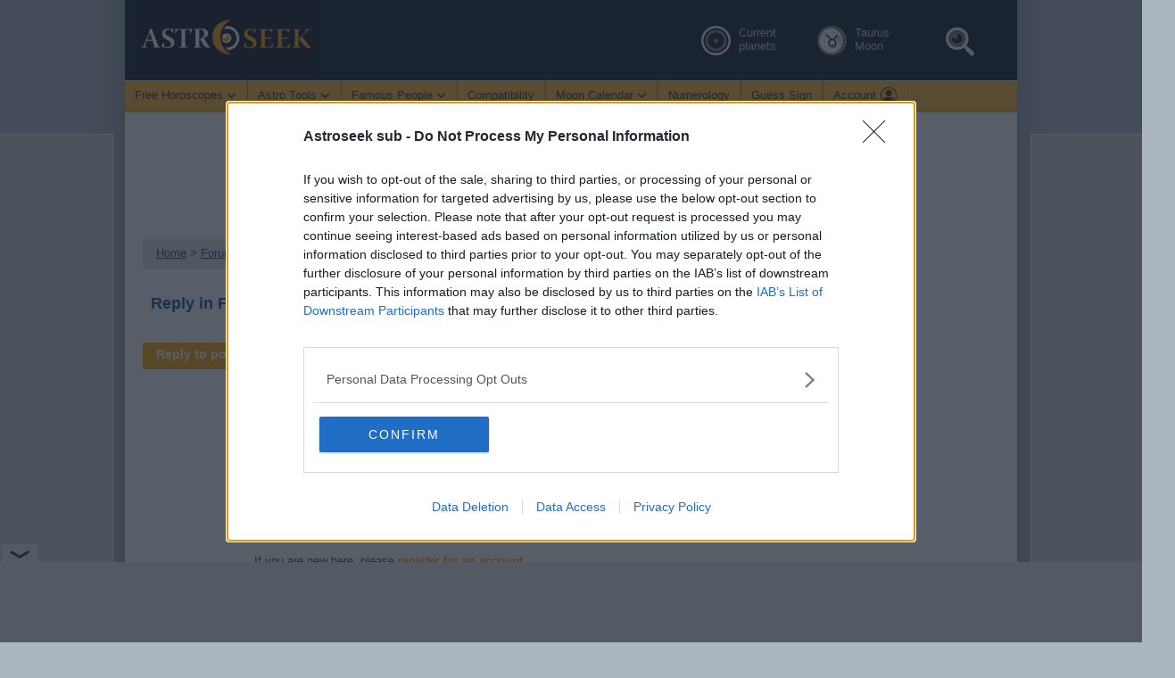

--- FILE ---
content_type: text/html; charset=UTF-8
request_url: https://forum.astro-seek.com/post-reply/189336
body_size: 10206
content:
<!DOCTYPE html PUBLIC "-//W3C//DTD XHTML 1.0 Strict//EN" "https://www.w3.org/TR/xhtml1/DTD/xhtml1-strict.dtd">
<html xmlns="https://www.w3.org/1999/xhtml" xml:lang="en" lang="en">
<head>

<title>Forum</title>

<meta http-equiv="content-type" content="text/html; charset=utf-8" />
<meta http-equiv="content-language" content="en" />
<meta http-equiv="content-script-type" content="text/javascript" />
<meta http-equiv="content-style-type" content="text/css" />

<meta name="robots" content="index,follow" />
<meta name="description" content="Forum" />
<meta name="keywords" content="Forum, astro-seek, astroseek, horoscopes, charts, signs, zodiac, numerology, birth" />

<meta name="viewport" content="width=device-width, initial-scale=1">
<meta name="copyright" content="Astro-Seek.com &copy; 2016 - 2025" />
<meta name="google-site-verification" content="NdrTyPCwuaPr_26Quymem-jlfZJo4CKw8JYkkc_fsao" />
<meta name="google-site-verification" content="Qaq5_iQ2vq2zsHrPOaZT3M-POCwZCeDJbHhKApKu-X0" />
<meta name="msvalidate.01" content="DE3A5EEEAA6EAC927A2AFC54159A80F2" />
<meta name="yandex-verification" content="ba21935a912c6a3c" />
<meta name="p:domain_verify" content="1460ca22b01343a28111b34d598e517a"/>

<meta property="og:type" content="article" />
<meta property="og:site_name" content="Astro-Seek.com" />
<meta property="og:title" content="Forum" />
<meta property="og:description" content="www.Astro-Seek.com - Seek and meet people born on the same date as you" />
<meta property="og:url" content="https://forum.astro-seek.com/post-reply/189336" />
<meta property="og:image" content="https://www.astro-seek.com/seek-images/fb/seek_fb_600_astroseek.jpg" /><meta property="og:image:width" content="600" /><meta property="og:image:height" content="600" />
<meta property="og:image:url" content="https://www.astro-seek.com/seek-images/fb/seek_fb_600_astroseek.jpg" /><meta property="og:image:width" content="600" /><meta property="og:image:height" content="600" />
<meta property="fb:app_id" content="302671603489114"/>
<meta property="twitter:image" content="https://www.astro-seek.com/seek-images/fb/seek_fb_600_astroseek.jpg" />

<link rel="icon shortcut" href="https://www.astro-seek.com/favicon.ico" />
<link rel="icon" type="image/png" sizes="32x32" href="https://www.astro-seek.com/favicon-32x32.png" />
<link rel="icon" type="image/png" sizes="16x16" href="https://www.astro-seek.com/favicon-16x16.png" />
<link rel="apple-touch-icon" sizes="180x180" href="https://www.astro-seek.com/apple-touch-icon.png" />
<link rel="manifest" href="https://www.astro-seek.com/site.webmanifest" />
<link rel="mask-icon" href="https://www.astro-seek.com/safari-pinned-tab.svg" color="#5bbad5" />
<meta name="msapplication-TileColor" content="#da532c" />
<meta name="theme-color" content="#ffffff" />


<!-- Google tag (gtag.js) -->
<script async src="https://www.googletagmanager.com/gtag/js?id=G-HNFPC9LP33"></script>
<script>
  window.dataLayer = window.dataLayer || [];
  function gtag(){dataLayer.push(arguments);}
  gtag('js', new Date());

  gtag('config', 'G-HNFPC9LP33');
</script>

<script async src="https://cdn.fuseplatform.net/publift/tags/2/4149/fuse.js"></script>




<style>
body{font-family:Verdana,Arial,sans-serif;margin:0 auto;padding:0;font-size:.8em;line-height:1.2em;text-align:center;color:#06498d;background:#abb6c1 url(https://www.astro-seek.com/seek-images/bg_body_2015_11.jpg) no-repeat 50% 136px}@font-face{font-family:Verdana,Arial,sans-serif;font-display: swap;}.main-nad-envelope{width:1000px;min-height:1000px;margin:0 auto;padding:0;text-align:center;z-index:10}.main-envelope{width:1000px;margin:0 auto;padding:0;text-align:center}.main-banner{margin:0 auto;padding:0;text-align:left;width:1000px;height:90px;border-bottom:0;margin-bottom:0;background:#091426 url(https://www.astro-seek.com/seek-images/bannery_2015/seek_banner_prazdny_90_bez_loga_8.jpg) no-repeat 0 0;position:relative;z-index:10}@media print{.main-banner{background:#091426}}.main-banner-logo{width:200px;height:90px;position:absolute;z-index:11}.banner_h1{display:block;font-size:.65em;font-weight:400;color:#797a7d;position:absolute;top:56px;margin-left:236px;width:350px;height:25px;overflow:hidden}.banner-left-seek h1{float:left;width:980px;height:87px;margin:0;font-size:1.4em;font-weight:400}.banner-left-seek h1 a{display:block;width:980px;height:87px;margin:0;font-size:1.4em;font-weight:400}.banner-left-seek h1 a span{display:none}.banner-left-chat h1{float:left;width:980px;height:67px;margin:0;font-size:1.4em;font-weight:400}.banner-left-chat h1 span{display:none}.banner-right-poznej{display:none;width:0;height:0;margin:0;font-weight:400;color:#d0c691;font-size:.9em}.banner-right-poznej span{display:none}.main-nad-web{min-width:1000px;position:absolute;top:0;left:0;right:0;height:140px;background:#091426 url(https://www.astro-seek.com/seek-images/bg_banner_2015.png) repeat-x 50% 0;z-index:3}.main-web{width:1000px;margin:0 auto;padding:0;text-align:left;clear:both}.main-navigace{width:980px;margin:0 auto;padding:0;text-align:left;clear:both}.stredni-menu{margin:0;overflow:hidden;width:1020px;border-right:0px solid #999;border-bottom:0px solid #999;border-left:0px solid #738190;min-height:1200px;float:left;padding:10px 0 20px 0;background:#fff;margin-top:0;position:relative;z-index:2}.left-menu{float:left;width:185px;padding:0 10px 0 0;margin:0;overflow:hidden}.right-menu{float:right;width:200px;margin:0;overflow:hidden;z-index:10;padding:20px 20px 0 0}ul#topnav{margin:0;padding:0;float:left;width:1000px;list-style:none;position:relative;font-size:.9em;font-weight:400;background:#f5ac20 url(https://www.astro-seek.com/seek-images/menu/bg_menu_horni_2015.gif) repeat-x;z-index:10}ul#topnav li{float:left;margin:0;padding:0;height:48px;text-align:center;border-right:1px solid #ffa713;border-left:1px solid #cf7800}ul#topnav li a{padding:8px 11px 8px 11px;display:block;color:#4a1f00;font-weight:400;text-decoration:none}ul#topnav li:hover{color:#662b00;background:#fedf9d url(https://www.astro-seek.com/seek-images/menu/bg_menu_horni_new_on_svetly.gif) repeat-x}ul#topnav li a.active{max-height:31px;color:#662b00;background:#fedf9d url(https://www.astro-seek.com/seek-images/menu/bg_menu_horni_new_on_svetly.gif) repeat-x;border-bottom:1px solid #eeb352}ul#topnav li span{padding:0;text-align:left;position:absolute;top:48px;display:none;width:270px;background:#263344;color:#fff;border-left:3px solid #36485f;border-right:3px solid #36485f;border-bottom:3px solid #36485f;}ul#topnav li:hover span{display:block}ul#topnav li span a{display:block;text-decoration:none;color:#fff;padding:8px;height:16px;border-top:1px solid #354052}ul#topnav li span a:hover{text-decoration:none;color:#f28e0b;background:#2d3d51;border-bottom:0}ul#topnav li span a.active{text-decoration:none;color:#f28e0b;background:#2d3d51;border-bottom:0}.topnav_kolecko{border:0;margin:-1px 2px 1px 0}.topnav_kolecko_vyssi{border:0;margin:5px 7px 1px 0;padding-bottom:50px;float:left}.menu-horni-radek{color:#4a1f00}.aktualni_postaveni a:hover{color:#c3e1ff}.obsah{float:left;width:770px;padding:10px 0 0 10px;margin:0 auto;color:#333333;overflow:hidden}.obsah-min{min-height:1500px;margin-top:-50px}.obsah-hlavicka,.obsah-zapati{height:11px;width:575px;background:#fff;padding:0;margin:0}.obsah-uvod{width:575px;padding:0;margin:0}.obsah-path-hlavicka{width:490px;height:13px;background:#e3e3e3 url() no-repeat 0 0;padding:0;margin:0}.obsah-path-zapati{width:490px;height:13px;background:#f3f3f3 url(https://www.astro-seek.com/seek-images/bg_path_zapati.gif) no-repeat 0 0;padding:0;margin:0}.obsah-path{width:540px;height:25px;background:#e3e3e3;padding:8px 15px 0 15px}.obsah-path{margin-left:10px;width:740px;height:25px;background:#e3e3e3;padding:8px 15px 0 15px;position:absolute;margin-top:-40px}.obsah-path-bigger{width:540px;height:35px;background:#e3e3e3 url() no-repeat 0 0;padding:8px 15px 0 15px}.obsah-path-bigger{margin-left:10px;width:740px;height:35px;background:#e3e3e3;padding:8px 15px 0 15px;position:absolute;margin-top:-40px}.obsah-path a,.obsah-path-bigger a{text-decoration: underline;color:#06498d;font-weight:400}.obsah-path a:hover,.obsah-path-bigger a:hover{color:#06498d;font-weight:400;border-bottom:2px solid #3a6599}.obsah-vnitrek{padding:10px 14px 10px 14px;text-align:left}.obsah-vnitrek h2.uvod,.obsah-vnitrek h3,.obsah-vnitrek h3.nalezeno,.obsah-vnitrek h3.nejstarsi,.obsah-vnitrek h3.razeni,.obsah-vnitrek h3.shody,.obsah-vnitrek h3.uvod{margin:0;font-size:1.15em;font-weight:700;color:#06498d}.obsah-vnitrek h2.uvod{padding:10px 8px 8px 8px}.obsah-vnitrek h3{padding:10px 8px 8px 8px}.obsah-vnitrek h3.nejstarsi{padding:10px 8px 0 8px;float:left;width:250px}.obsah-vnitrek h3.uvod{padding:30px 8px 8px 8px}.obsah-vnitrek h3.razeni{padding:20px 8px 8px 8px}.obsah-vnitrek h3.shody{padding:5px 8px 8px 8px}.obsah-vnitrek h3.nalezeno{padding:5px 8px 8px 8px;font-size:1.1em;font-weight:400}h1{padding-bottom:0;margin:0;font-size:1.25em;line-height:1.2em;font-weight:700;color:#65530b}h1 span{padding-left:5px;margin:0;font-size:.85em;font-weight:400;color:#65530b}h2{padding:0;margin:0;color:#06498d}h2 span{padding:0;margin:0;color:#06498d;font-weight:400}h3{padding:35px 8px 8px 8px;margin:0;font-size:1.15em;font-weight:700;color:#06498d}h3 span{font-weight:400}h4{padding:8px 0 4px 0;margin:0;font-size:1em;font-weight:700;color:#06498d}.vyska-sense{height:107px;text-align:center}@media print{.no-print,.no-print *{display:none!important}}hr{height:1px;color:#efefef;margin:5px 0 5px 0}.cl{clear:both}.fl{float:left}.fr{float:right}.inv{display:none}.nulka{margin:0;padding:0;border:0}.border{margin:0;padding:0;border:1px solid #e6deb0}.t5{margin-top:5px}.t_10{margin-top:-10px}.t10{margin-top:10px}.t15{margin-top:15px}.t20{margin-top:20px}.b10{margin-bottom:10px}.b5{margin-bottom:5px}.b_2{margin-bottom:-2px}.p2{padding-top:2px}.p5{padding-top:5px}.p10{padding-top:10px}.p15{padding-top:15px}.p20{padding-top:20px}.r10{margin-right:10px}.l10{margin-left:10px}.m5{margin-top:5px}.m10{margin-top:10px}.m15{margin-top:15px}.m20{margin-top:20px}.fs0_8{font-size:.8em}.fs0_9{font-size:.9em}.fs1_0{font-size:1em}.fs1_1{font-size:1.1em}.fs1_2{font-size:1.2em}.fs1_3{font-size:1.3em}.fs1_4{font-size:1.4em}.fs1_5{font-size:1.5em}form{margin:0;padding:0}select{color:#4e6279;margin:0;padding:0 0 0 2px;border:1px solid #8a8a8a;background:#FFFFFF;}.anketa-text,.doporuceni-text,.inzerat-text,.inzerat-text-kratky,.nazory-text,.short-text,.vzkaz-text,.vzkaz-text-vzkaz,input,textarea{margin:4px 0 4px 0;padding:2px 2px 2px 4px;border:1px solid #8a8a8a;vertical-align:middle;color:#333333}a{color:#f80;font-weight:700;text-decoration:underline}a:hover{color:#06498d}a.edit-odkaz{color:#06498d;font-weight:400;text-decoration:underline}a.edit-odkaz:hover{color:#f80}a span{font-weight:400}a.modry-active{color:#06498d;font-weight:700;text-decoration:none}a:hover.modry-active{color:#f80;font-weight:700;text-decoration:underline}a.konicky-form{color:#f80;font-weight:400;text-decoration:underline}a:hover.konicky-form{color:#fff;text-decoration:underline}.detail-fotka{float:left;padding:6px;width:210px}.detail-fotka img{padding:4px;background:#fff;border:1px solid #cfcfcf}.detail-fotka .galerie-album-ikona-img{border:0}.detail-fotka-profil{float:left;padding:6px;width:210px}.detail-fotka-profil img{padding:4px;background:#fff;border:1px solid #cfcfcf}.detail-fotka-profil .galerie-album-ikona-img{border:0}.detail-fotka-pratele{float:left;padding:6px;width:80px}.detail-fotka-pratele img{padding:4px;background:#fff;border:1px solid #cfcfcf}.detail-info{float:left;padding:15px 0 0 5px;font-weight:400;width:305px;overflow:hidden}.detail-info h3{padding:8px 0 4px 0;margin:0;font-size:1em;font-weight:700;color:#06498d}.detail-info h2{font-size:1.4em;font-weight:700;margin:0 0 8px 0}.detail-info h2 span{font-size:.9em;line-height:.8em;font-weight:400}.detail-info-60{float:left;padding:15px 0 0 5px;font-weight:400;width:305px;overflow:hidden}.detail-info-60 h3{padding:8px 0 4px 0;margin:0;font-size:1em;font-weight:700;color:#06498d}.detail-info-60 h2{font-size:1.4em;font-weight:700;margin:0 0 8px 0}.detail-info-60 h2 span{font-size:.9em;line-height:.8em;font-weight:400}.detail-clanek{float:left;padding:15px 0 0 5px;font-weight:400;width:520px;text-align:left}.detail-clanek h2{font-size:1.4em;font-weight:700;padding:0 0 5px 0}.detail-clanek h2 span{font-size:.9em;line-height:.8em;font-weight:400}.detail-clanek h2 span img{padding:0;margin:0;line-height:.8em}.detail-rozbor-obalka{width:555px;padding:0 0 0 10px;margin:0 20px 0 0;text-align:center}.detail-rozbor-hlavicka{height:30px;width:550px;color:#fff;font-weight:400;background:#ffa200 url() no-repeat 0 0;padding:0;margin:0}.detail-rozbor-hlavicka-podrobnejsi{height:30px;width:550px;color:#fff;font-weight:400;background:#3a6599 url() no-repeat 0 0;padding:0;margin:0}.rozbor-hlavicka-right{float:right;padding:6px 15px 0 0}.rozbor-hlavicka-right span{font-weight:400;color:#eee;font-size:.8em}.rozbor-hlavicka-podrobnejsi{float:left;font-weight:700;font-size:1.1em;padding:6px 0 0 15px}.rozbor-hlavicka-podrobnejsi span{font-weight:400;color:#fff;font-size:.9em}.rozbor-hlavicka-podrobnejsi-h h3{color:#fff;float:left;font-weight:700;font-size:1.1em;padding:6px 0 0 15px}.rozbor-hlavicka-podrobnejsi-h h3 span{font-weight:400;color:#fff;font-size:.9em}.rozbor-hlavicka-left{float:left;font-weight:700;font-size:1.1em;padding:6px 0 0 15px}.rozbor-hlavicka-left span{font-weight:400;color:#FFFFFF;font-size:.9em}.rozbor-hlavicka-left span.svetle-modry{font-weight:400;color:#FFFFFF;font-size:.9em}.rozbor-hlavicka-left-h h3{color:#fff;float:left;font-weight:700;font-size:1.1em;padding:6px 0 0 15px}.rozbor-hlavicka-left-h h3 span{font-weight:400;color:#FFFFFF;font-size:.9em}.rozbor-hlavicka-left-h h3 span.svetle-modry{font-weight:400;color:#FFFFFF;font-size:.9em}
</style>




</head>



<body style="background:#abb6c1  url(https://www.astro-seek.com/seek-images/bg/bg_body_2024_full_max_02_1000.gif) repeat-y 50% 136px;">



<div class="main-nad-envelope" style="margin-top: 0px;">
<div class="main-envelope">
<div class="main-banner " style="width: 1000px; background:#091426;">
<div class="main-banner-logo ruka" onclick="window.location='https://www.astro-seek.com/'" title="Homepage - Astro-Seek.com"><img src="https://www.astro-seek.com/seek-images/bannery_2015/seek_logo_400_eye.png" width="200"  height="90" alt="Astro-Seek.com - Horoscopes for free online" style="margin: -2px 0 0 14px; z-index:11;" /></div>
<div class="banner-right-poznej no-print"><strong>Astro-Seek.com</strong><!-- Online astrology charts, tools and horoscopes ... --></div>
<div class="banner-left-seek  no-print" ><h1><span class="banner_h1" style="display: none; top: 62px; margin-left:7px; font-size: 0.6em; z-index: 15;background: #;">Astrology Forum, Astro Astrology Chart Discussions</span></h1></div>
</div>
<div class="inv"><hr /></div>


<div class="main-web">



<style>
ul#topnav_max{ margin:0 0 0 -0px;padding:0;float:left;width:1000px;list-style:none;position:relative;font-size:1.00em;font-weight:400;background:#f5ac20 url(https://www.astro-seek.com/seek-images/menu/bg_menu_horni_2015.gif) repeat-x;z-index:10}
ul#topnav_max li{float:left;margin:0;padding:0;height:36px;text-align:center;border-right:1px solid #ffa713;border-left:1px solid #cf7800; color: #361700;}

ul#topnav_max li a{padding:9px 11px 11px 11px;display:block;color:#361700;font-weight:400;text-decoration:none; }
ul#topnav_max li:hover   {color:#361700;background:#fedf9d url(https://www.astro-seek.com/seek-images/menu/bg_menu_horni_new_on_svetly.gif) repeat-x; }
ul#topnav_max li a.active{max-height:36px;color:#361700;background:#fedf9d url(https://www.astro-seek.com/seek-images/menu/bg_menu_horni_new_on_svetly.gif) repeat-x;border-bottom:1px solid #fedf9d; }

ul#topnav_max li span{padding:0;text-align:left;position:absolute;top:36px;display:none;width:270px;background:#263344;color:#fff;border-left:3px solid #36485f;border-right:3px solid #36485f;border-bottom:3px solid #36485f;}
ul#topnav_max li:hover span{display:block}
ul#topnav_max li span a{display:block;text-decoration:none;color:#fff;padding:8px;height:16px;border-top:1px solid #354052}
ul#topnav_max li span a:hover{text-decoration:none;color:#f28e0b;background:#2d3d51;border-bottom:0}
ul#topnav_max li span a.active{text-decoration:none;color:#f28e0b;background:#2d3d51;border-bottom:0}

.topnav_max{border:0;margin:-1px 2px 1px 0}
.topnav_kolecko_vyssi{border:0;margin:5px 7px 1px 0;padding-bottom:50px;float:left}
.topnav_sipka { border: 0px; margin: 2px 0 0 4px; }
.menu-horni-radek{color:#3c1900}
.vzkaz-cas { color: #888888; };
</style>


<nav>
<ul id="topnav_max">
<li style="border-left: 0px;"><a href="https://horoscopes.astro-seek.com/" class=""><strong style="font-weight: normal;" class="menu-horni-radek">Free Horoscopes</strong><img src="https://www.astro-seek.com/seek-images/menu/sipka_dolu.png" style="width: 11px; height: 7px;" alt="" class="topnav_sipka" /></a>
<span>
<a href="https://horoscopes.astro-seek.com/birth-chart-horoscope-online">Birth Natal Chart Online Calculator</a>
<a href="https://horoscopes.astro-seek.com/ascendant-rising-sign-calculator">Ascendant, Rising Sign Calculator</a>
<a href="https://horoscopes.astro-seek.com/free-astro-portrait-horoscope-by-date-of-birth">Astro Portrait: Sun, Moon, ASC</a>
<a href="https://horoscopes.astro-seek.com/free-personal-daily-horoscope">Personal Daily Horoscope</a>
<a href="https://horoscopes.astro-seek.com/transit-chart-planetary-transits">Transit Chart Calculator</a>
<a rel="nofollow" href="https://horoscopes.astro-seek.com/astrology-secondary-progressions-directions-chart">Secondary Progressions</a>
<a rel="nofollow" href="https://horoscopes.astro-seek.com/#prognoses">Prognoses, Solar Arc, Solar Return</a>
<a rel="nofollow" href="https://horoscopes.astro-seek.com/#relationship">Synastry, Composite, Davison Chart</a>
<a rel="nofollow" href="https://horoscopes.astro-seek.com/traditional-astrology">Traditional Astrology Calculator</a>
<a rel="" href="https://horoscopes.astro-seek.com/sidereal-astrology-chart-calculator">Sidereal Astrology Calculator</a>
<a rel="" href="https://horoscopes.astro-seek.com/kundli-free-janam-kundali-online-calculator" style="display: none;">Kundli Janam Kundali Calculator</a>
<a rel="nofollow" href="https://horoscopes.astro-seek.com/asteroids-astrology-online-calculator">Asteroid Astrology Calculator</a>
<a rel="nofollow" href="https://horoscopes.astro-seek.com/draconic-chart-astrology-calculator">Draconic Astrology Calculator</a>
<a rel="nofollow" style="height: 55px; line-height: 1.5em;" href="https://horoscopes.astro-seek.com/#calculations">Various astrology calculations<br /><em class="vzkaz-cas" style="font-style:normal;">returns, midpoints, fixed stars, arabic lots, primary directions, dominants</em></a>
</span>
</li>

<li><a href="https://horoscopes.astro-seek.com/advanced-astrology-chart-tools-tables" class=""><strong style="font-weight: normal;" class="menu-horni-radek">Astro Tools</strong><img src="https://www.astro-seek.com/seek-images/menu/sipka_dolu.png" style="width: 11px; height: 7px;" alt="" class="topnav_sipka" /></a>
<span>
<a href="https://horoscopes.astro-seek.com/monthly-astro-calendar">Astro Calendar (Monthly)</a>
<a href="https://horoscopes.astro-seek.com/astrology-calendar-2025">Astro Calendar (Annual)</a>
<a href="https://horoscopes.astro-seek.com/astrology-ephemeris-planetary-online-ephemerides">Ephemeris Tables (1800-2100)</a>
<a href="https://horoscopes.astro-seek.com/retrograde-planets-astrology-calendar-2025">Retrograde Planets 2025</a>
<a href="https://horoscopes.astro-seek.com/mercury-retrograde-astrology-calendar-2025" style="display: none;">Retrograde Mercury 2025</a>
<a rel="nofollow" href="https://horoscopes.astro-seek.com/astrology-aspects-transits-online-calendar">Aspects &amp; Transits 2025</a>
<a rel="nofollow" href="https://horoscopes.astro-seek.com/planet-ingresses-and-particular-degree-returns-calculator">Returns on Particular Degree</a>
<a rel="nofollow" href="https://horoscopes.astro-seek.com/ephemeris-search-engine-astrology-planet-positions">Ephemeris Search Engine</a>
<a rel="nofollow" href="https://horoscopes.astro-seek.com/astrology-aspects-online-search-engine">Aspect Search Engine</a>
<a rel="nofollow" href="https://horoscopes.astro-seek.com/advanced-astrology-chart-tools-tables#advanced-search">Various Search Engines</a>
<a rel="" href="https://horoscopes.astro-seek.com/electional-astrology-election-chart-online-calculator">Electional Astrology Calculators</a>
<a rel="" href="https://horoscopes.astro-seek.com/astrocartography-online-astro-map-relocation">AstroCartography, Astro Map</a>
<a rel="nofollow" href="https://horoscopes.astro-seek.com/planetary-cycles-how-long-does-a-planet-stay-in-a-sign">Planetary Cycles</a>
<a rel="nofollow" href="https://horoscopes.astro-seek.com/advanced-astrology-chart-tools-tables#graphic-tools">Various Graphic Tools</a>
<a rel="nofollow" href="https://horoscopes.astro-seek.com/astro-seek-tools-search">Search: Astro-Seek's Tools</a>
</span>
</li>

<li><a href="https://famouspeople.astro-seek.com/" class=""><strong style="font-weight: normal;" class="menu-horni-radek">Famous People</strong><img src="https://www.astro-seek.com/seek-images/menu/sipka_dolu.png" style="width: 11px; height: 7px;" alt="" class="topnav_sipka" /></a>
<span>
<a style="" href="https://famouspeople.astro-seek.com/famous-people-born-today">Famous People born Today</a>
<a style="" href="https://famouspeople.astro-seek.com/famous-people-by-date-of-birth">Famous People by Date of Birth</a>
<a rel="nofollow" style="height: 55px; line-height: 1.5em;" href="https://famouspeople.astro-seek.com/advanced-astrology-search-celebrity-charts">Celebrity Astro Search Engine<br /><em class="vzkaz-cas" style="font-style:normal;">Seek by planet positions, houses, retrograde motion or aspects</em></a>
</span>
</li>
<li><a href="https://horoscopes.astro-seek.com/love-compatibility-calculator-horoscope-matching" class=""><strong style="font-weight: normal;" class="menu-horni-radek">Compatibility</strong></a></li>

<li><a href="https://mooncalendar.astro-seek.com/" class=""><strong style="font-weight: normal;" class="menu-horni-radek">Moon Calendar</strong><img src="https://www.astro-seek.com/seek-images/menu/sipka_dolu.png" style="width: 11px; height: 7px;" alt="" class="topnav_sipka" /></a>
<span>
<a rel="nofollow" href="https://mooncalendar.astro-seek.com/moon-phases-calendar-november-2025">Moon Calendar - November 2025</a>
<a href="https://mooncalendar.astro-seek.com/full-moon-calendar">When is the Next Full Moon?</a>
<a href="https://mooncalendar.astro-seek.com/full-moons-new-moons">Full Moons &amp; New Moons </a>
<a rel="nofollow" href="https://mooncalendar.astro-seek.com/solar-and-lunar-eclipses-2025">Eclipses Solar &amp; Lunar </a>
<a rel="" href="https://mooncalendar.astro-seek.com/void-of-course-moon-astrology-online-calendar">Void of Course Moon </a>
<a rel="" href="https://mooncalendar.astro-seek.com/the-lunation-cycle-monthly-lunar-phases-online-calendar">The Lunation Cycle (8 Lunar Phases)</a>
<a rel="nofollow" href="https://mooncalendar.astro-seek.com/gardening-moon-calendar-farmers-guide">Gardening Moon Calendar</a>
<!-- <a href="https://horoscopes.astro-seek.com/pregnancy-fertility-days-calculator-astrology-online-prediction">Fertility Days (Lunar Conception)</a> -->
<a rel="" href="https://horoscopes.astro-seek.com/astrology-luna-moon-search-engine">Luna - Moon Search Engine</a>
</span>
</li>

<li><a href="https://numerology.astro-seek.com" class=""><strong style="font-weight: normal;" class="menu-horni-radek">Numerology</strong></a></li>
<li><a rel="nofollow" href="https://horoscopes.astro-seek.com/guess-sun-zodiac-sign" style="font-weight: ;" class=""><strong style="font-weight: normal;" class="menu-horni-radek">Guess Sign</strong></a></li>


<li><a rel="nofollow" href="https://www.astro-seek.com/login" class=""><strong style="font-weight: normal;" class="menu-horni-radek">Account</strong><img src="https://www.astro-seek.com/seek-images/menu/account.png" style="width: 20px; height: 20px; margin: -6px 0 -6px 4px;"  alt="Login" class="topnav_sipka" /></a>
<span style="width: 150px;">
<a style="" href="https://www.astro-seek.com/login">Login</a>
<a style="" href="https://www.astro-seek.com/registration">Register</a>
<a style="display:none;" href="https://es.astro-seek.com">Español - Horóscopos</a>
<a style="display:none;" href="https://pt.astro-seek.com">Português - Horóscopos</a>
<a style="display:none;" href="https://de.astro-seek.com">Deutsch - Horoskope</a>
<a style="display:none;" href="https://fr.astro-seek.com">Francais - Horoscopes</a>
</span>
</li>

</ul>
</nav>


<style>
.aktualni_postaveni_max a         { font-weight: normal; text-decoration: none; color: #d0d1d3; }
.aktualni_postaveni_max a:hover   { color: #f7a000; }

.image1_off, #search_astro_tool:hover .image1_on { display:none; }
.image1_on, #search_astro_tool:hover .image1_off { display:block; }

.image2_off, #current_planets_tool:hover .image2_on { display:none; }
.image2_on, #current_planets_tool:hover .image2_off { display:block; }

.image3_off, #lunar_calendar_tool:hover .image3_on { display:none; }
.image3_on, #lunar_calendar_tool:hover .image3_off { display:block; }

.image4_off, #lunar_calendar_tool:hover .image4_on { display:none; }
.image4_on, #lunar_calendar_tool:hover .image4_off { display:block; }
</style>

<div class="no-print" style="position: absolute; top: 28px; margin-left: 645px; z-index: 15; width: 400px;">

<div style="float: left; width: 130px; padding-top: 1px;" class="no-print">
<div class="aktualni_postaveni_max" style="float: left;">
<a id="current_planets_tool" href="https://horoscopes.astro-seek.com/current-planets-astrology-transits-planetary-positions" class="ruka">
<img class="image2_on"  src="https://www.astro-seek.com/seek-images/seek-icons/current_planets_034.png" alt="Current Planets, Astrology Transits, Chart of this moment" title="Current Planets, Astrology Transits, Chart of this moment" width="35" height="35" style="float: left;width: 35px; height: 35px; margin: -1px 8px 0 0px; border: 0px;" />
<img class="image2_off" src="https://www.astro-seek.com/seek-images/seek-icons/current_planets_039.png" alt="Current Planets, Astrology Transits, Chart of this moment" title="Current Planets, Astrology Transits, Chart of this moment" width="35" height="35" style="float: left;width: 35px; height: 35px; margin: -1px 8px 0 0px; border: 0px;" />
Current<br />planets
</a>
</div>
</div>



<div style="float: left; width: 140px;padding-top: 1px;" class="no-print" >
<div class="aktualni_postaveni_max" style="float: left;">
<a id="lunar_calendar_tool" href="https://mooncalendar.astro-seek.com/" class="tenky">
<img class="image3_on"  src="https://www.astro-seek.com/seek-images/seek-icons/lunar_icons/u_70_13.png" alt="" title="Moon Lunar calendar 2025" width="35" height="35" style="float: left; width: 35px; height: 35px; margin: -1px 8px 0 0px; border: 0px;" >
<img class="image3_off"  src="https://www.astro-seek.com/seek-images/seek-icons/lunar_icons/on_u_70_13.png" alt="" title="Moon Lunar calendar 2025" width="35" height="35" style="float: left; width: 35px; height: 35px; margin: -1px 8px 0 0px; border: 0px;" >

<img class="image4_on" src="https://horoscopes.astro-seek.com/seek-icons-astrologie/znameni_profil/symbol_znameni_big_new3_cb_2.png" width="16" height="16" style="float: left;width: 16px; height: 16px; margin: 9px 0px -4px -33px; border: 0px;" alt="Taurus" />
<img class="image4_off" src="https://horoscopes.astro-seek.com/seek-icons-astrologie/znameni_profil/symbol_znameni_big_new3_cb_white_2.png" width="16" height="16" style="float: left;width: 16px; height: 16px; margin: 9px 0px -4px -33px; border: 0px;" alt="Taurus" />
 Taurus&nbsp;&nbsp;&nbsp;&nbsp;<br />Moon</a>
</div>
</div>

<div style="float: left; width: 95px; padding-top: 2px;">
<a id="search_astro_tool" href="https://horoscopes.astro-seek.com/astro-seek-tools-search" class="tenky">
<img class="image1_on"  src="https://www.astro-seek.com/seek-images/seek-icons/search_astro_tools_zoom_eye_00.png" title="Search" width="44" height="33" style="width: 44px; height: 33px; border: 0px; " />
<img class="image1_off" src="https://www.astro-seek.com/seek-images/seek-icons/search_astro_tools_zoom_eye_03.png" title="Search" width="44" height="33" style="width: 44px; height: 33px; border: 0px; " />
</a>
</div>


<!--
<div style="float: left; width: 60px;">
<a href="https://www.astro-seek.com/login" class="tenky"><img src="https://www.astro-seek.com/seek-images/seek-icons/max_700_account.gif" alt="Account" width="44" height="33" style="width: 44px; height: 33px; border: 0px; " ></a>
</div>
-->
<!--
<div style="float: left; width: 50px;">
<a href="https://horoscopes.astro-seek.com/" class="tenky"><img src="https://www.astro-seek.com/seek-images/seek-icons/max_700_burger.gif" alt="Burger" width="44" height="33" style="width: 44px; height: 33px; border: 0px; ;" ></a>
</div>
-->
</div>

<div class="stredni-menu" style="padding-top: 0px; width: 1000px; font-size: 1.00em; line-height: 1.2em;">
<div class="cl p10 no-print"></div>
<div class="cl p10 no-print"></div>



	
<div style="height: 107px; width: 100%;">
<div class="no-print vyska-sense" style="text-align: center; padding: 5px 0px 0px 0px;">
<div style="padding: 0px 0px 0px 0px; ">

<!-- GAM 71161633/ASTRS_astroseek/Top_leaderboard -->
<div data-fuse="Top_leaderboard" style=""></div>
</div>
</div>
</div>
<div class="">
<div class="cl p20"></div>
<div class="cl p20"></div>
<div class="cl p5"></div>
</div>

<link rel="stylesheet" type="text/css" href="https://www.astro-seek.com/seek-css/styles_all_2022_04_test_minify.css.php?f_profile=1&f_hs=1&f_sirka=1&random=2024v10&f_sirka_2024=2&rand_2024=0001&" />
<script type="text/javascript" src="https://www.astro-seek.com/seek-scripts/scripts_all_2017.js.php?f_hs=0&random=2024v10"></script>

<div class="obsah">
<div class="obsah-uvod">
<div class="obsah-path"><a href="https://www.astro-seek.com/">Home</a> > <a href="https://forum.astro-seek.com/">Forum</a> > 
<a href="https://forum.astro-seek.com/other">Other</a> > 
<a href="https://forum.astro-seek.com/topic/12127">Topic #12127</a> > Reply</div>
<div class="obsah-vnitrek">
<div class="detail-clanek">
<h2>Reply in Forum - <span>Other</span></h2>
<div class="cl t10"></div>
</div>
<div class="cl"></div>

	
</div>
</div>



<div class="obsah-zapati cl"></div>	
<div class="detail-rozbor-obalka">							
<div class="detail-rozbor-hlavicka">
<div class="rozbor-hlavicka-left">Reply to post:</div>
<div class="rozbor-hlavicka-right">
</div>
</div>
<div class="detail-rozbor">
<div class="detail-rozbor-items">
<div class="detail-rozbor-item">
<div class="barvy-obalka">	
<span  class="red-alert">This feature is for registered users only</span><br /><br />
<strong>Please, log in:</strong><br /><br />
<form action="https://www.astro-seek.com/login" method="post">
<div class="mensi7"><label>Nickname:</label></div> 
<div class="vetsi7"><input type="text" class="input-middle" name="login" maxlength="20" /> </div>
<div class="mensi7"><label>Password:</label></div> 
<div class="vetsi7"><input type="password" class="input-middle" name="heslo" maxlength="20" /> </div>
<div class="mensi7"><label>&nbsp;</label></div> 
<div class="vetsi7"><input type="submit" value="Login" class="button ruka" /></div>
</form>
</div>	
<div class="detail-rozbor-prepazka"></div>
<br />If you are new here, please <a href="https://www.astro-seek.com/registration">register for an account</a>.<br /><br />
</div>	
</div>
</div>
<div class="detail-rozbor-zapati"></div>				
</div>	
		   

</div>


<div class="cl p20"></div>
<div class="cl p20"></div>





</div>




<div style="clear: both;  width: 160px; height: 600px; position: absolute; left:50%; top: 145px; margin-left:515px; z-index: 1000;">
	
	

<style>
.fixed_reklama {
	position: fixed; 
	top: 10px; 
	z-index: 1;
}
</style>

<script type="text/javascript" src="https://www.astro-seek.com/seek-scripts/jquery.min_tabs.js.php"></script>


<script>
   $(document).ready(function(){
	   $(window).bind('scroll', function() {
			 if (($(window).scrollTop() > 250) && ($(window).height() > 460)) {
         $("#reklama_fixed_id").attr("class", "fixed_reklama");
			 }
			 else {
         $("#reklama_fixed_id").attr("class", "");
			 }
		});
	});
</script>


<div class="no-print" style="padding: 5px 0 0 0px;">
<div id="reklama_fixed_id" >
<div id="reklama_jquery_div_right" class="reklama hyper_right_160" style="width: 160px; height: 600px; background: #d3d3d3; margin: 0px 0 0 0px; border: 1px solid #FFFFFF;">

<!-- GAM 71161633/ASTRS_astroseek/Sidebar_RHS -->
<div data-fuse="Sidebar_RHS"></div>
</div>
</div>

</div>
<div class="cl p20"></div>
</div>

<div style="clear: both;  width: 160px; height: 600px; position: absolute; left:50%; top: 145px; margin-left:-675px; z-index: 1000;">
	
	

<style>
.fixed_reklama {
	position: fixed; 
	top: 10px; 
	z-index: 1;
}
</style>

<script>
   $(document).ready(function(){
	   $(window).bind('scroll', function() {
			 if (($(window).scrollTop() > 250) && ($(window).height() > 460)) {
         $("#reklama_fixed_id_druha").attr("class", "fixed_reklama");
			 }
			 else {
         $("#reklama_fixed_id_druha").attr("class", "");
			 }
		});
	});
</script>



<div class="no-print" style="padding: 5px 0 0 0px;">
<div id="reklama_fixed_id_druha" >
<div id="reklama_jquery_div_right" class="reklama hyper_right_160" style="width: 160px; height: 600px; background: #d3d3d3; margin: 0px 0 0 0px; border: 1px solid #FFFFFF;">

<!-- GAM 71161633/ASTRS_astroseek/Sidebar_LHS -->
<div data-fuse="Sidebar_LHS"></div>
</div>
</div>

</div>
<div class="cl p20"></div>
</div>


<div class="cl"></div>



<div class="zapati-nad-dole no-print"></div>
<style>
.zapati-odkazy a {text-decoration: none;}
.zapati-odkazy a:hover {text-decoration: underline;} 
</style>


<div class="zapati-obal-logo no-print" style="">
<div class="zapati-logo-obr ruka" onclick="window.location='https://www.astro-seek.com/'" alt="AstroSeek" title="AstroSeek"></div><div class="zapati-logo-odkazy"  style="width: 700px;"> 
<div class="zapati-odkazy p10">
<a class="tenky" href="https://www.astro-seek.com/faq">FAQ</a> |
<a rel="nofollow" class="tenky" href="https://www.astro-seek.com/terms-conditions">Terms &amp; Conditions</a> |
<a rel="nofollow" class="tenky" href="https://www.astro-seek.com/terms-conditions#personaldata">Personal Data Security</a> |
<a rel="nofollow" class="tenky" href="https://www.astro-seek.com/report-abuse">Report Abuse</a> | 
<a rel="nofollow" class="tenky" href="https://www.astro-seek.com/terms-conditions#privacy">Update cookie consent</a>
</div>

<div class="cl p10"></div>
<div class="zapati-odkazy p10" >
<a class="tenky" href="https://www.astro-seek.com/contact">Contact</a> |
<a class="tenky" href="https://www.astro-seek.com/best-astrology-free-websites">Links</a> |

<a href="https://www.astro-seek.com/" class="tenky"><img loading="lazy" src="https://www.astro-seek.com/seek-images/flags/thumb/en.gif" width="24" height="15" style="max-width: 24px; max-height: 15px;  margin: 3px 0 -5px 0; border: 1px solid #AAAAAA;" alt="English" title="English" /></a> | 
<a href="https://es.astro-seek.com/"  class="tenky"><img loading="lazy" src="https://www.astro-seek.com/seek-images/flags/thumb/es.gif" width="24" height="15" style="max-width: 24px; max-height: 15px;  margin: 3px 0 -5px 0; border: 1px solid #AAAAAA;" alt="Astrología gratis en línea, Horóscopos Astrológicos" title="Español" /></a> | 
<a href="https://pt.astro-seek.com/"  class="tenky"><img loading="lazy" src="https://www.astro-seek.com/seek-images/flags/thumb/brpt_02.gif" width="24" height="15" style="max-width: 24px; max-height: 15px;  margin: 3px 0 -5px 0; border: 1px solid #AAAAAA;" alt="Horóscopos gratuito" title="Português" /></a> | 
<a href="https://de.astro-seek.com/"  class="tenky"><img loading="lazy" src="https://www.astro-seek.com/seek-images/flags/thumb/de.gif" width="24" height="15" style="max-width: 24px; max-height: 15px;  margin: 3px 0 -5px 0; border: 1px solid #AAAAAA;" alt="Kostenlose Horoskope" title="Deutsch" /></a> | 
<a href="https://ru.astro-seek.com/"  class="tenky"><img loading="lazy" src="https://www.astro-seek.com/seek-images/flags/thumb/ru.gif" width="24" height="15" style="max-width: 24px; max-height: 15px;  margin: 3px 0 -5px 0; border: 1px solid #AAAAAA;" alt="Бесплатные гороскопы онлайн, астрологические расчеты" title="Русский" /></a> | 
<a href="https://it.astro-seek.com/"  class="tenky"><img loading="lazy" src="https://www.astro-seek.com/seek-images/flags/thumb/it.gif" width="24" height="15" style="max-width: 24px; max-height: 15px;  margin: 3px 0 -5px 0; border: 1px solid #AAAAAA;" alt="Tema Natale Gratis, Oroscopi Online" title="Italiano" /></a> |
<a href="https://fr.astro-seek.com/"  class="tenky"><img loading="lazy" src="https://www.astro-seek.com/seek-images/flags/thumb/fr.gif" width="24" height="15" style="max-width: 24px; max-height: 15px;  margin: 3px 0 -5px 0; border: 1px solid #AAAAAA;" alt="Astrologie et horoscopes" title="Français" /></a> |
<a href="https://tr.astro-seek.com/"  class="tenky"><img loading="lazy" src="https://www.astro-seek.com/seek-images/flags/thumb/tr.gif" width="24" height="15" style="max-width: 24px; max-height: 15px;  margin: 3px 0 -5px 0; border: 1px solid #AAAAAA;" alt="Ücretsiz Haritalar, Ücretsiz astroloji grafikleri" title="Türk" /></a> |
<a href="https://ko.astro-seek.com/"  class="tenky"><img loading="lazy" src="https://www.astro-seek.com/seek-images/flags/thumb/kr.gif" width="24" height="15" style="max-width: 24px; max-height: 15px;  margin: 3px 0 -5px 0; border: 1px solid #AAAAAA;" alt="무료 점성술 차트" title="한국어" /></a>  

</div>
<div class="zapati-odkazy p10">
&copy; 2025 Astro-Seek.com


C: 

</div>
</div>
<div class="cl"></div>
</div>
<div class="zapati-obal-pododkazy no-print" style="height: 285px;  margin-top: -255px;">
<div class="zapati-pododkazy no-print">
<a href="https://horoscopes.astro-seek.com/sun-sign-calculator-horoscope-zodiac">Sun</a> |
<a href="https://horoscopes.astro-seek.com/which-moon-phase-was-i-born-under-calculator">Moon</a> |
<!-- <a href="https://horoscopes.astro-seek.com/synastry-chart-online-calculator">Synastry Chart</a> | -->
<!-- <a href="https://horoscopes.astro-seek.com/transit-chart-planetary-transits">Transit Chart</a> | -->
<a href="https://horoscopes.astro-seek.com/dominant-planets-astrology-online-calculator">Dominant Planet</a> |
<a href="https://numerology.astro-seek.com/name-numerology-online-calculator">Name Numerology</a> |
<a href="https://numerology.astro-seek.com/life-path-number-online-calculator">Life Path</a> |
<!-- <a href="https://horoscopes.astro-seek.com/chinese-zodiac-sign-horoscope">Chinese Horoscope</a> | -->
<!-- <a href="https://horoscopes.astro-seek.com/celtic-tree-zodiac-horoscope">Celtic Sign</a> | -->
<a href="https://horoscopes.astro-seek.com/composite-chart-horoscope">Composite</a> |
<!-- <a href="https://horoscopes.astro-seek.com/kundli-matching-marriage-horoscope">Vedic</a> | -->
<!-- <a href="https://horoscopes.astro-seek.com/beginners-guide-to-astrology-search-tools">Beginner's Guide</a> | -->
<a href="https://horoscopes.astro-seek.com/venus-cycle-5-petals-of-venus-online-astrology-calendar">Venus Cycle</a> |

<a href="https://horoscopes.astro-seek.com/sidereal-astrology-chart-calculator">Sidereal Vedic Chart</a> |
<a href="https://horoscopes.astro-seek.com/nakshatra-vedic-astrology-online-calculator">Nakshatra Calculator</a> |
<a href="https://horoscopes.astro-seek.com/free-personal-monthly-horoscope">Monthly</a> |
<br /><!-- <a href="https://horoscopes.astro-seek.com/pregnancy-fertility-days-calculator-astrology-online-prediction">Best Fertility Days Calculator</a> | -->
<a href="https://horoscopes.astro-seek.com/solar-return-chart">Solar Return</a> |
<a href="https://horoscopes.astro-seek.com/birth-time-rectification-calculator-primary-directions">Rectification</a> |
<a href="https://mooncalendar.astro-seek.com/full-moon-november-2025">Full Moon November</a>,
<a href="https://mooncalendar.astro-seek.com/full-moon-december-2025">December</a> |
<a href="https://horoscopes.astro-seek.com/astrology-calendar-2025">Astro Calendar</a> |
<a href="https://horoscopes.astro-seek.com/astrology-ephemeris-planetary-online-ephemerides">Ephemeris</a> |
<a href="https://horoscopes.astro-seek.com/baby-name-calculator-based-on-astrology-chart">Name Calculator</a> |
<a href="https://horoscopes.astro-seek.com/weather-forecasting-astrology-astrometeorology-calendar-2025">Weather Forecasting</a> |
<a href="https://horoscopes.astro-seek.com/horary-astrology-chart-calculator">Horary Chart</a> |
<a href="https://horoscopes.astro-seek.com/chatgpt-ai-astrology-free-birth-chart">ChatGPT AI</a> |
<br /><a href="https://horoscopes.astro-seek.com/astrology-midpoints-online-calculator">Midpoint Calculator</a> |
<a href="https://horoscopes.astro-seek.com/astrology-house-systems-calculator">House Systems</a> |
<a href="https://horoscopes.astro-seek.com/solar-arc-directions-calculator">Solar Arc</a> |
<!-- <a href="https://horoscopes.astro-seek.com/astrology-symbols-zodiac-signs">Zodiac Symbols</a> | -->
<a href="https://horoscopes.astro-seek.com/astrology-zodiac-signs-dates">Zodiac Signs Dates</a> |
<a href="https://horoscopes.astro-seek.com/electional-astrology-election-chart-online-calculator">Electional</a> |
<a href="https://mooncalendar.astro-seek.com/gardening-moon-calendar-farmers-guide">Gardening</a> |
<a href="https://horoscopes.astro-seek.com/sabian-symbols-calculator-calendar">Sabian Symbols</a> |
<a href="https://horoscopes.astro-seek.com/astrology-big-three-online-calculator">Big Three</a> |

<a href="https://horoscopes.astro-seek.com/tarot-astrology-tarotstrology-horoscope">Tarot Astrology</a> |
<br />
<!-- <a href="https://horoscopes.astro-seek.com/free-daily-personal-love-horoscope">Daily Love Horoscope</a> | -->
<a href="https://horoscopes.astro-seek.com/mercury-retrograde-shadow-retroshade-periods">Mercury Retrograde</a> |
<a href="https://horoscopes.astro-seek.com/kundli-free-janam-kundali-online-calculator">Kundli</a> |
<a href="https://mooncalendar.astro-seek.com/void-of-course-moon-astrology-online-calendar">VOC Moon</a> |
<a href="https://horoscopes.astro-seek.com/astrology-planetary-overview-2025">Planetary Overview</a> |
<a href="https://horoscopes.astro-seek.com/astrology-chart-free-interpretations">Interpretations</a> |
<a href="https://horoscopes.astro-seek.com/natal-aspects-astrology-free-interpretations">Natal</a> |
<a href="https://horoscopes.astro-seek.com/synastry-aspects-astrology-free-interpretations">Synastry</a> |
<a href="https://horoscopes.astro-seek.com/transit-aspects-astrology-free-interpretations">Transit</a> |
<a href="https://horoscopes.astro-seek.com/fixed-stars-astrology-online-calculator">Fixed Stars</a> |
<a href="https://horoscopes.astro-seek.com/julian-to-gregorian-calendar-converter">Julian to Gregorian</a> |
<br /><a href="https://it.astro-seek.com/sinastria-di-coppia-oroscopo-online">Sinastria</a> |
<a href="https://pt.astro-seek.com/">Astrologia</a> |
<a href="https://pt.astro-seek.com/calculo-do-mapa-astral-natal">Mapa Astral</a> |
<a href="https://es.astro-seek.com/horoscopos-gratuitos-cartas-astrologicas-online">Horóscopos gratuitos</a> |
<a href="https://de.astro-seek.com/horoskop-berechnung-geburtshoroskop-rechner">Horoskop Berechnen</a> |


</div>
</div>

</div>
<div class="cl"></div>
</div>

<div class="inv pocitadlo cl">
<!-- TOPlist -->
<script language="JavaScript" type="text/javascript" charset="utf-8">
<!--
document.write('<img src="https://toplist.cz/dot.asp?id=1769901&http='+
encodeURIComponent(document.referrer)+'&t='+encodeURIComponent(document.title)+'&l='+encodeURIComponent(document.URL)+
'&wi='+encodeURIComponent(window.screen.width)+'&he='+encodeURIComponent(window.screen.height)+'&cd='+
encodeURIComponent(window.screen.colorDepth)+'" width="1" height="1" border=0 alt="TOPlist" />');
//--></script><noscript><img src="https://toplist.cz/dot.asp?id=1769901&njs=1" border="0"
alt="TOPlist CZ" width="1" height="1" /></noscript>

<!-- TOPlist EU -->
<script language="JavaScript" type="text/javascript" charset="utf-8">
<!--
document.write('<img src="https://toplist.eu/count.asp?id=206682&http='+
encodeURIComponent(document.referrer)+'&t='+encodeURIComponent(document.title)+'&l='+encodeURIComponent(document.URL)+
'&wi='+encodeURIComponent(window.screen.width)+'&he='+encodeURIComponent(window.screen.height)+'&cd='+
encodeURIComponent(window.screen.colorDepth)+'" width="1" height="1" border=0 alt="TOPlist" />');
//--></script><noscript><img src="https://toplist.eu/count.asp?id=206682&njs=1" border="0"
alt="TOPlist EU" width="1" height="1" /></noscript>

<!-- TOPlist SK -->
<script language="JavaScript" type="text/javascript" charset="utf-8">
<!--
document.write('<img src="https://toplist.sk/count.asp?id=1275110&http='+
encodeURIComponent(document.referrer)+'&t='+encodeURIComponent(document.title)+'&l='+encodeURIComponent(document.URL)+
'&wi='+encodeURIComponent(window.screen.width)+'&he='+encodeURIComponent(window.screen.height)+'&cd='+
encodeURIComponent(window.screen.colorDepth)+'" width="1" height="1" border=0 alt="TOPlist" />');
//--></script><noscript><img src="https://toplist.sk/count.asp?id=1275110&njs=1" border="0"
alt="TOPlist SK" width="1" height="1" /></noscript>









</div>

<!--[if lt IE 7]>
<link rel="stylesheet" type="text/css" href="https://www.astro-seek.com/seek-scripts/highslide/highslide-ie6.css.php" />
<![endif]-->
<script type="text/javascript" src="https://www.astro-seek.com/seek-scripts/highslide/highslide-with-gallery_config.packed.js.php"></script>

<script type="text/javascript">
function decision(message, url) {
      if(confirm(message)) location.href = url;
}

function Toggle(item) {

   obj=document.getElementById(item);
   visible=(obj.style.display!="none")
   key=document.getElementById("x" + item);

   if (visible) {
     obj.style.display="none";
   } else {
      obj.style.display="block";
   }
}
</script>

<style>
.topnav_kolecko_stredni { border: 0px; margin: 5px 7px 1px 0; padding-bottom: 25px; float: left; }
.cc_container {
position: fixed;
bottom: 0;
left: 0;
width: 100%;
font-size: 1em;
color: #fff;
text-align: center;
background-color: #666;
padding: 20px;
margin: 0;
z-index: 999999999;
}

.cc_container a {color: #fff; text-decoration:none;}
.cc_container a:hover {text-decoration:underline;}
.cc_container a:visited {color: #fff;}
</style>






<script src="https://www.astro-seek.com/seek-scripts/wz_2017_tooltip_diskuze.js" type="text/javascript"></script>



</body>
</html>

--- FILE ---
content_type: text/html; charset=utf-8
request_url: https://www.google.com/recaptcha/api2/aframe
body_size: 269
content:
<!DOCTYPE HTML><html><head><meta http-equiv="content-type" content="text/html; charset=UTF-8"></head><body><script nonce="1TYETh1Jk0PCNAjlXMlF9Q">/** Anti-fraud and anti-abuse applications only. See google.com/recaptcha */ try{var clients={'sodar':'https://pagead2.googlesyndication.com/pagead/sodar?'};window.addEventListener("message",function(a){try{if(a.source===window.parent){var b=JSON.parse(a.data);var c=clients[b['id']];if(c){var d=document.createElement('img');d.src=c+b['params']+'&rc='+(localStorage.getItem("rc::a")?sessionStorage.getItem("rc::b"):"");window.document.body.appendChild(d);sessionStorage.setItem("rc::e",parseInt(sessionStorage.getItem("rc::e")||0)+1);localStorage.setItem("rc::h",'1762433311485');}}}catch(b){}});window.parent.postMessage("_grecaptcha_ready", "*");}catch(b){}</script></body></html>

--- FILE ---
content_type: text/plain
request_url: https://rtb.openx.net/openrtbb/prebidjs
body_size: -85
content:
{"id":"87b2a891-c995-47d8-bc0e-2db90a969389","nbr":0}